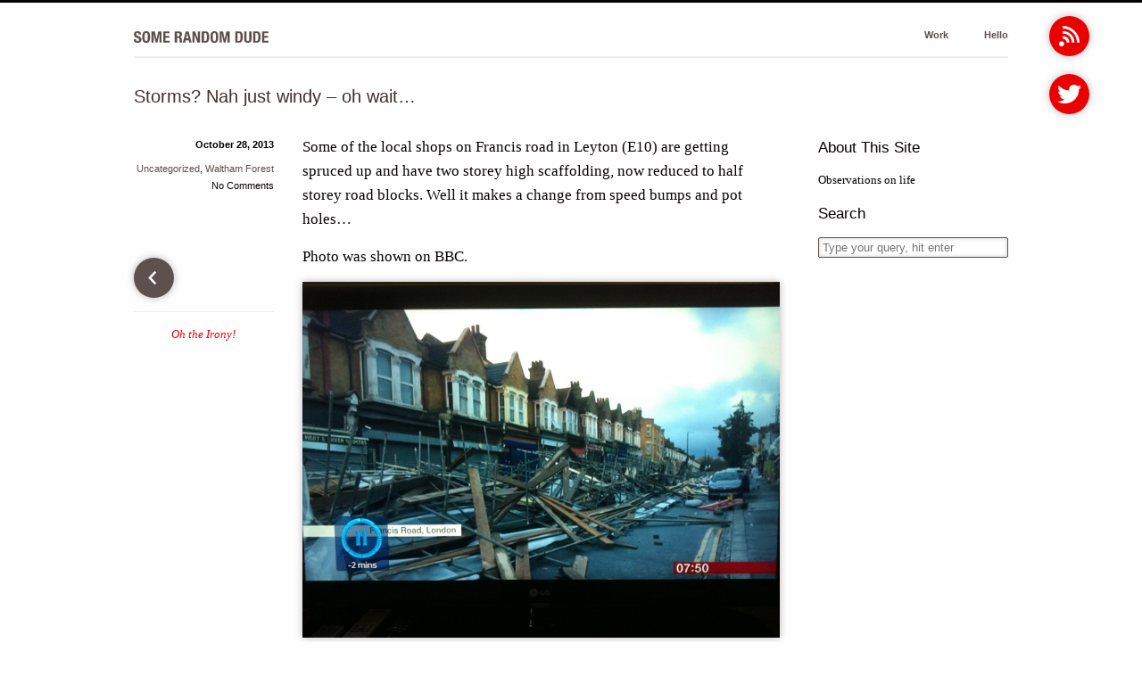

--- FILE ---
content_type: text/html; charset=UTF-8
request_url: https://dhbolton.com/blog/uncategorized/storms-nah-just-windy-oh-wait/
body_size: 6852
content:
<!DOCTYPE html>
<html xmlns="http://www.w3.org/1999/xhtml" lang="en-GB">
<head>
	<meta charset="UTF-8" />
	<meta name="verify-v1" content="by1MB81PjkQUdjinZJQn73aCwjaV5erxwsvtTP7pTNE=" />
	<meta name="viewport" content="width=device-width" />
	<meta http-equiv="X-UA-Compatible" content="IE=edge,chrome=1"/>
	<meta name="keywords" content="storm damage,Uncategorized,Waltham Forest" />	
	<link href="[data-uri]" rel="icon" type="image/x-icon" />
	<link rel="apple-touch-icon" href="/wp-content/themes/somerandomdude/images/apple-touch-icon.png"/>
	
	<title>Storms? Nah just windy - oh wait... | David Bolton's blog</title>
	
	<link rel="alternate" type="application/rss+xml" title="RSS 2.0" href="/feed/" />
	<link rel="pingback" href="/xmlrpc.php" />
	
	<meta name='robots' content='max-image-preview:large' />
<link rel="alternate" type="application/rss+xml" title="David Bolton&#039;s blog &raquo; Feed" href="https://dhbolton.com/blog/feed/" />
<link rel="alternate" type="application/rss+xml" title="David Bolton&#039;s blog &raquo; Comments Feed" href="https://dhbolton.com/blog/comments/feed/" />
<link rel="alternate" type="application/rss+xml" title="David Bolton&#039;s blog &raquo; Storms? Nah just windy &#8211; oh wait&#8230; Comments Feed" href="https://dhbolton.com/blog/uncategorized/storms-nah-just-windy-oh-wait/feed/" />
<link rel="alternate" title="oEmbed (JSON)" type="application/json+oembed" href="https://dhbolton.com/blog/wp-json/oembed/1.0/embed?url=https%3A%2F%2Fdhbolton.com%2Fblog%2Funcategorized%2Fstorms-nah-just-windy-oh-wait%2F" />
<link rel="alternate" title="oEmbed (XML)" type="text/xml+oembed" href="https://dhbolton.com/blog/wp-json/oembed/1.0/embed?url=https%3A%2F%2Fdhbolton.com%2Fblog%2Funcategorized%2Fstorms-nah-just-windy-oh-wait%2F&#038;format=xml" />
		<!-- This site uses the Google Analytics by ExactMetrics plugin v8.11.1 - Using Analytics tracking - https://www.exactmetrics.com/ -->
		<!-- Note: ExactMetrics is not currently configured on this site. The site owner needs to authenticate with Google Analytics in the ExactMetrics settings panel. -->
					<!-- No tracking code set -->
				<!-- / Google Analytics by ExactMetrics -->
		<style id='wp-img-auto-sizes-contain-inline-css' type='text/css'>
img:is([sizes=auto i],[sizes^="auto," i]){contain-intrinsic-size:3000px 1500px}
/*# sourceURL=wp-img-auto-sizes-contain-inline-css */
</style>
<link rel='stylesheet' id='frank_srd_stylesheet-css' href='https://dhbolton.com/blog/wp-content/themes/Frank-master/somerandomdude/style.css' type='text/css' media='all' />
<style id='wp-emoji-styles-inline-css' type='text/css'>

	img.wp-smiley, img.emoji {
		display: inline !important;
		border: none !important;
		box-shadow: none !important;
		height: 1em !important;
		width: 1em !important;
		margin: 0 0.07em !important;
		vertical-align: -0.1em !important;
		background: none !important;
		padding: 0 !important;
	}
/*# sourceURL=wp-emoji-styles-inline-css */
</style>
<style id='wp-block-library-inline-css' type='text/css'>
:root{--wp-block-synced-color:#7a00df;--wp-block-synced-color--rgb:122,0,223;--wp-bound-block-color:var(--wp-block-synced-color);--wp-editor-canvas-background:#ddd;--wp-admin-theme-color:#007cba;--wp-admin-theme-color--rgb:0,124,186;--wp-admin-theme-color-darker-10:#006ba1;--wp-admin-theme-color-darker-10--rgb:0,107,160.5;--wp-admin-theme-color-darker-20:#005a87;--wp-admin-theme-color-darker-20--rgb:0,90,135;--wp-admin-border-width-focus:2px}@media (min-resolution:192dpi){:root{--wp-admin-border-width-focus:1.5px}}.wp-element-button{cursor:pointer}:root .has-very-light-gray-background-color{background-color:#eee}:root .has-very-dark-gray-background-color{background-color:#313131}:root .has-very-light-gray-color{color:#eee}:root .has-very-dark-gray-color{color:#313131}:root .has-vivid-green-cyan-to-vivid-cyan-blue-gradient-background{background:linear-gradient(135deg,#00d084,#0693e3)}:root .has-purple-crush-gradient-background{background:linear-gradient(135deg,#34e2e4,#4721fb 50%,#ab1dfe)}:root .has-hazy-dawn-gradient-background{background:linear-gradient(135deg,#faaca8,#dad0ec)}:root .has-subdued-olive-gradient-background{background:linear-gradient(135deg,#fafae1,#67a671)}:root .has-atomic-cream-gradient-background{background:linear-gradient(135deg,#fdd79a,#004a59)}:root .has-nightshade-gradient-background{background:linear-gradient(135deg,#330968,#31cdcf)}:root .has-midnight-gradient-background{background:linear-gradient(135deg,#020381,#2874fc)}:root{--wp--preset--font-size--normal:16px;--wp--preset--font-size--huge:42px}.has-regular-font-size{font-size:1em}.has-larger-font-size{font-size:2.625em}.has-normal-font-size{font-size:var(--wp--preset--font-size--normal)}.has-huge-font-size{font-size:var(--wp--preset--font-size--huge)}.has-text-align-center{text-align:center}.has-text-align-left{text-align:left}.has-text-align-right{text-align:right}.has-fit-text{white-space:nowrap!important}#end-resizable-editor-section{display:none}.aligncenter{clear:both}.items-justified-left{justify-content:flex-start}.items-justified-center{justify-content:center}.items-justified-right{justify-content:flex-end}.items-justified-space-between{justify-content:space-between}.screen-reader-text{border:0;clip-path:inset(50%);height:1px;margin:-1px;overflow:hidden;padding:0;position:absolute;width:1px;word-wrap:normal!important}.screen-reader-text:focus{background-color:#ddd;clip-path:none;color:#444;display:block;font-size:1em;height:auto;left:5px;line-height:normal;padding:15px 23px 14px;text-decoration:none;top:5px;width:auto;z-index:100000}html :where(.has-border-color){border-style:solid}html :where([style*=border-top-color]){border-top-style:solid}html :where([style*=border-right-color]){border-right-style:solid}html :where([style*=border-bottom-color]){border-bottom-style:solid}html :where([style*=border-left-color]){border-left-style:solid}html :where([style*=border-width]){border-style:solid}html :where([style*=border-top-width]){border-top-style:solid}html :where([style*=border-right-width]){border-right-style:solid}html :where([style*=border-bottom-width]){border-bottom-style:solid}html :where([style*=border-left-width]){border-left-style:solid}html :where(img[class*=wp-image-]){height:auto;max-width:100%}:where(figure){margin:0 0 1em}html :where(.is-position-sticky){--wp-admin--admin-bar--position-offset:var(--wp-admin--admin-bar--height,0px)}@media screen and (max-width:600px){html :where(.is-position-sticky){--wp-admin--admin-bar--position-offset:0px}}

/*# sourceURL=wp-block-library-inline-css */
</style><style id='global-styles-inline-css' type='text/css'>
:root{--wp--preset--aspect-ratio--square: 1;--wp--preset--aspect-ratio--4-3: 4/3;--wp--preset--aspect-ratio--3-4: 3/4;--wp--preset--aspect-ratio--3-2: 3/2;--wp--preset--aspect-ratio--2-3: 2/3;--wp--preset--aspect-ratio--16-9: 16/9;--wp--preset--aspect-ratio--9-16: 9/16;--wp--preset--color--black: #000000;--wp--preset--color--cyan-bluish-gray: #abb8c3;--wp--preset--color--white: #ffffff;--wp--preset--color--pale-pink: #f78da7;--wp--preset--color--vivid-red: #cf2e2e;--wp--preset--color--luminous-vivid-orange: #ff6900;--wp--preset--color--luminous-vivid-amber: #fcb900;--wp--preset--color--light-green-cyan: #7bdcb5;--wp--preset--color--vivid-green-cyan: #00d084;--wp--preset--color--pale-cyan-blue: #8ed1fc;--wp--preset--color--vivid-cyan-blue: #0693e3;--wp--preset--color--vivid-purple: #9b51e0;--wp--preset--gradient--vivid-cyan-blue-to-vivid-purple: linear-gradient(135deg,rgb(6,147,227) 0%,rgb(155,81,224) 100%);--wp--preset--gradient--light-green-cyan-to-vivid-green-cyan: linear-gradient(135deg,rgb(122,220,180) 0%,rgb(0,208,130) 100%);--wp--preset--gradient--luminous-vivid-amber-to-luminous-vivid-orange: linear-gradient(135deg,rgb(252,185,0) 0%,rgb(255,105,0) 100%);--wp--preset--gradient--luminous-vivid-orange-to-vivid-red: linear-gradient(135deg,rgb(255,105,0) 0%,rgb(207,46,46) 100%);--wp--preset--gradient--very-light-gray-to-cyan-bluish-gray: linear-gradient(135deg,rgb(238,238,238) 0%,rgb(169,184,195) 100%);--wp--preset--gradient--cool-to-warm-spectrum: linear-gradient(135deg,rgb(74,234,220) 0%,rgb(151,120,209) 20%,rgb(207,42,186) 40%,rgb(238,44,130) 60%,rgb(251,105,98) 80%,rgb(254,248,76) 100%);--wp--preset--gradient--blush-light-purple: linear-gradient(135deg,rgb(255,206,236) 0%,rgb(152,150,240) 100%);--wp--preset--gradient--blush-bordeaux: linear-gradient(135deg,rgb(254,205,165) 0%,rgb(254,45,45) 50%,rgb(107,0,62) 100%);--wp--preset--gradient--luminous-dusk: linear-gradient(135deg,rgb(255,203,112) 0%,rgb(199,81,192) 50%,rgb(65,88,208) 100%);--wp--preset--gradient--pale-ocean: linear-gradient(135deg,rgb(255,245,203) 0%,rgb(182,227,212) 50%,rgb(51,167,181) 100%);--wp--preset--gradient--electric-grass: linear-gradient(135deg,rgb(202,248,128) 0%,rgb(113,206,126) 100%);--wp--preset--gradient--midnight: linear-gradient(135deg,rgb(2,3,129) 0%,rgb(40,116,252) 100%);--wp--preset--font-size--small: 13px;--wp--preset--font-size--medium: 20px;--wp--preset--font-size--large: 36px;--wp--preset--font-size--x-large: 42px;--wp--preset--spacing--20: 0.44rem;--wp--preset--spacing--30: 0.67rem;--wp--preset--spacing--40: 1rem;--wp--preset--spacing--50: 1.5rem;--wp--preset--spacing--60: 2.25rem;--wp--preset--spacing--70: 3.38rem;--wp--preset--spacing--80: 5.06rem;--wp--preset--shadow--natural: 6px 6px 9px rgba(0, 0, 0, 0.2);--wp--preset--shadow--deep: 12px 12px 50px rgba(0, 0, 0, 0.4);--wp--preset--shadow--sharp: 6px 6px 0px rgba(0, 0, 0, 0.2);--wp--preset--shadow--outlined: 6px 6px 0px -3px rgb(255, 255, 255), 6px 6px rgb(0, 0, 0);--wp--preset--shadow--crisp: 6px 6px 0px rgb(0, 0, 0);}:where(.is-layout-flex){gap: 0.5em;}:where(.is-layout-grid){gap: 0.5em;}body .is-layout-flex{display: flex;}.is-layout-flex{flex-wrap: wrap;align-items: center;}.is-layout-flex > :is(*, div){margin: 0;}body .is-layout-grid{display: grid;}.is-layout-grid > :is(*, div){margin: 0;}:where(.wp-block-columns.is-layout-flex){gap: 2em;}:where(.wp-block-columns.is-layout-grid){gap: 2em;}:where(.wp-block-post-template.is-layout-flex){gap: 1.25em;}:where(.wp-block-post-template.is-layout-grid){gap: 1.25em;}.has-black-color{color: var(--wp--preset--color--black) !important;}.has-cyan-bluish-gray-color{color: var(--wp--preset--color--cyan-bluish-gray) !important;}.has-white-color{color: var(--wp--preset--color--white) !important;}.has-pale-pink-color{color: var(--wp--preset--color--pale-pink) !important;}.has-vivid-red-color{color: var(--wp--preset--color--vivid-red) !important;}.has-luminous-vivid-orange-color{color: var(--wp--preset--color--luminous-vivid-orange) !important;}.has-luminous-vivid-amber-color{color: var(--wp--preset--color--luminous-vivid-amber) !important;}.has-light-green-cyan-color{color: var(--wp--preset--color--light-green-cyan) !important;}.has-vivid-green-cyan-color{color: var(--wp--preset--color--vivid-green-cyan) !important;}.has-pale-cyan-blue-color{color: var(--wp--preset--color--pale-cyan-blue) !important;}.has-vivid-cyan-blue-color{color: var(--wp--preset--color--vivid-cyan-blue) !important;}.has-vivid-purple-color{color: var(--wp--preset--color--vivid-purple) !important;}.has-black-background-color{background-color: var(--wp--preset--color--black) !important;}.has-cyan-bluish-gray-background-color{background-color: var(--wp--preset--color--cyan-bluish-gray) !important;}.has-white-background-color{background-color: var(--wp--preset--color--white) !important;}.has-pale-pink-background-color{background-color: var(--wp--preset--color--pale-pink) !important;}.has-vivid-red-background-color{background-color: var(--wp--preset--color--vivid-red) !important;}.has-luminous-vivid-orange-background-color{background-color: var(--wp--preset--color--luminous-vivid-orange) !important;}.has-luminous-vivid-amber-background-color{background-color: var(--wp--preset--color--luminous-vivid-amber) !important;}.has-light-green-cyan-background-color{background-color: var(--wp--preset--color--light-green-cyan) !important;}.has-vivid-green-cyan-background-color{background-color: var(--wp--preset--color--vivid-green-cyan) !important;}.has-pale-cyan-blue-background-color{background-color: var(--wp--preset--color--pale-cyan-blue) !important;}.has-vivid-cyan-blue-background-color{background-color: var(--wp--preset--color--vivid-cyan-blue) !important;}.has-vivid-purple-background-color{background-color: var(--wp--preset--color--vivid-purple) !important;}.has-black-border-color{border-color: var(--wp--preset--color--black) !important;}.has-cyan-bluish-gray-border-color{border-color: var(--wp--preset--color--cyan-bluish-gray) !important;}.has-white-border-color{border-color: var(--wp--preset--color--white) !important;}.has-pale-pink-border-color{border-color: var(--wp--preset--color--pale-pink) !important;}.has-vivid-red-border-color{border-color: var(--wp--preset--color--vivid-red) !important;}.has-luminous-vivid-orange-border-color{border-color: var(--wp--preset--color--luminous-vivid-orange) !important;}.has-luminous-vivid-amber-border-color{border-color: var(--wp--preset--color--luminous-vivid-amber) !important;}.has-light-green-cyan-border-color{border-color: var(--wp--preset--color--light-green-cyan) !important;}.has-vivid-green-cyan-border-color{border-color: var(--wp--preset--color--vivid-green-cyan) !important;}.has-pale-cyan-blue-border-color{border-color: var(--wp--preset--color--pale-cyan-blue) !important;}.has-vivid-cyan-blue-border-color{border-color: var(--wp--preset--color--vivid-cyan-blue) !important;}.has-vivid-purple-border-color{border-color: var(--wp--preset--color--vivid-purple) !important;}.has-vivid-cyan-blue-to-vivid-purple-gradient-background{background: var(--wp--preset--gradient--vivid-cyan-blue-to-vivid-purple) !important;}.has-light-green-cyan-to-vivid-green-cyan-gradient-background{background: var(--wp--preset--gradient--light-green-cyan-to-vivid-green-cyan) !important;}.has-luminous-vivid-amber-to-luminous-vivid-orange-gradient-background{background: var(--wp--preset--gradient--luminous-vivid-amber-to-luminous-vivid-orange) !important;}.has-luminous-vivid-orange-to-vivid-red-gradient-background{background: var(--wp--preset--gradient--luminous-vivid-orange-to-vivid-red) !important;}.has-very-light-gray-to-cyan-bluish-gray-gradient-background{background: var(--wp--preset--gradient--very-light-gray-to-cyan-bluish-gray) !important;}.has-cool-to-warm-spectrum-gradient-background{background: var(--wp--preset--gradient--cool-to-warm-spectrum) !important;}.has-blush-light-purple-gradient-background{background: var(--wp--preset--gradient--blush-light-purple) !important;}.has-blush-bordeaux-gradient-background{background: var(--wp--preset--gradient--blush-bordeaux) !important;}.has-luminous-dusk-gradient-background{background: var(--wp--preset--gradient--luminous-dusk) !important;}.has-pale-ocean-gradient-background{background: var(--wp--preset--gradient--pale-ocean) !important;}.has-electric-grass-gradient-background{background: var(--wp--preset--gradient--electric-grass) !important;}.has-midnight-gradient-background{background: var(--wp--preset--gradient--midnight) !important;}.has-small-font-size{font-size: var(--wp--preset--font-size--small) !important;}.has-medium-font-size{font-size: var(--wp--preset--font-size--medium) !important;}.has-large-font-size{font-size: var(--wp--preset--font-size--large) !important;}.has-x-large-font-size{font-size: var(--wp--preset--font-size--x-large) !important;}
/*# sourceURL=global-styles-inline-css */
</style>

<style id='classic-theme-styles-inline-css' type='text/css'>
/*! This file is auto-generated */
.wp-block-button__link{color:#fff;background-color:#32373c;border-radius:9999px;box-shadow:none;text-decoration:none;padding:calc(.667em + 2px) calc(1.333em + 2px);font-size:1.125em}.wp-block-file__button{background:#32373c;color:#fff;text-decoration:none}
/*# sourceURL=/wp-includes/css/classic-themes.min.css */
</style>
<link rel="https://api.w.org/" href="https://dhbolton.com/blog/wp-json/" /><link rel="alternate" title="JSON" type="application/json" href="https://dhbolton.com/blog/wp-json/wp/v2/posts/106" /><link rel="EditURI" type="application/rsd+xml" title="RSD" href="https://dhbolton.com/blog/xmlrpc.php?rsd" />
<meta name="generator" content="WordPress 6.9" />
<link rel='shortlink' href='https://dhbolton.com/blog/?p=106' />

<!-- All in One SEO Pack - Pro Version 1.72 by Michael Torbert of Semper Fi Web Designob_start_detected [-1,-1] -->
<meta name="description" content="Shops on Francis Road in Leyton (E10) that were receiving a new look lost their scaffolding in the great storm of 2013." />
<meta name="keywords" content="storm damage,waltham forest" />
<link rel="canonical" href="https://dhbolton.com/blog/uncategorized/storms-nah-just-windy-oh-wait/" />
<!-- /all in one seo pack Pro Version-->
<!--[if lt IE 9]><script src="https://dhbolton.com/blog/wp-content/themes/Frank-master/somerandomdude/javascripts/html5.js"></script><![endif]--><!--[if lt IE 7]><script src="https://dhbolton.com/blog/wp-content/themes/Frank-master/somerandomdude/javascripts/ie7.js"></script><![endif]--><style type="text/css">.recentcomments a{display:inline !important;padding:0 !important;margin:0 !important;}</style>
	<!--[if lte IE 8]>
	<script src="http://html5shim.googlecode.com/svn/trunk/html5.js" type="text/javascript"></script>
	<![endif]-->
	
	<!--[if lt IE 7]>
	<script src="http://ie7-js.googlecode.com/svn/version/2.1(beta4)/IE7.js"></script>
	<![endif]-->
	
</head>
<body id="page" class="wp-singular post-template-default single single-post postid-106 single-format-standard wp-theme-Frank-masterfrank wp-child-theme-Frank-mastersomerandomdude">
<div class='container'>
	<header id="page-header" class="row">
		<h1 id="site-title" class='three columns'><a href="/">Some Random Dude</a></h1>
		<nav id="site-nav" class='nine columns'>
			<ul id="menu-primary" class="menu"><li><a href="/work/">Work</a></li>
			<li class="last"><a href="/hello/" rel="author">Hello</a></li>
			<li class="rss"><a href="/feed/">RSS</a></li>
			<li class="twitter"><a href="http://twitter.com/somerandomdude" target="_blank">Twitter</a></li>
			</ul>
		</nav>
	</header>
<div id='content' class='single'>
	<div class="row">
	<div id='content-primary'>
				<article itemscope itemtype="http://schema.org/BlogPosting" class="post leftaside">
			<header class="post-header">
				<h1 class="post-title">Storms? Nah just windy &#8211; oh wait&#8230;</h1>
			</header>
						<div id='content-main' class='row'>
				<section class='post-content clearfix'>
										<p>Some of the local shops on Francis road in Leyton (E10) are getting spruced up and have two storey high scaffolding, now reduced to half storey road blocks. Well it makes a change from speed bumps and pot holes&#8230;</p>
<p>Photo was shown on BBC.</p>
<p><a href="http://dhbolton.com/blog/wp-content/uploads/2013/10/2013-10-28-07.52.51.jpg"><img fetchpriority="high" decoding="async" class="alignnone  wp-image-107" alt="Francis road storm damage..." src="http://dhbolton.com/blog/wp-content/uploads/2013/10/2013-10-28-07.52.51-1024x764.jpg" width="717" height="535" /></a></p>
<p>And some more I took:</p>
<p><a href="http://dhbolton.com/blog/wp-content/uploads/2013/10/P1000837.jpg"><img decoding="async" class="alignnone  wp-image-112" alt="Storm Damage October 2013" src="http://dhbolton.com/blog/wp-content/uploads/2013/10/P1000837-1024x768.jpg" width="717" height="538" /></a></p>
<p><a href="http://dhbolton.com/blog/wp-content/uploads/2013/10/P1000834.jpg"><img decoding="async" class="alignnone  wp-image-113" alt="Storm Damage October 2013" src="http://dhbolton.com/blog/wp-content/uploads/2013/10/P1000834-1024x768.jpg" width="717" height="538" /></a></p>
<p><a href="http://dhbolton.com/blog/wp-content/uploads/2013/10/P1000835.jpg"><img loading="lazy" decoding="async" class="alignnone  wp-image-114" alt="Storm Damage October 2013" src="http://dhbolton.com/blog/wp-content/uploads/2013/10/P1000835-1024x768.jpg" width="717" height="538" /></a></p>
<p><a href="http://dhbolton.com/blog/wp-content/uploads/2013/10/P1000836.jpg"><img loading="lazy" decoding="async" class="alignnone  wp-image-116" alt="Storm Damage October 2013" src="http://dhbolton.com/blog/wp-content/uploads/2013/10/P1000836-1024x768.jpg" width="717" height="538" /></a></p>
									</section>
				<div class='post-info'>
					<ul class="metadata vertical">
	<li class="date"><time datetime="2013-10-28" itemprop="datePublished">October 28, 2013</time></li>
	<li class='author'>
	  By adminzi	</li>
	<li class="categories"><a href="https://dhbolton.com/blog/category/uncategorized/">Uncategorized</a>, <a href="https://dhbolton.com/blog/category/waltham-forest/">Waltham Forest</a></li>
	<li class="tags"><a href="https://dhbolton.com/blog/tag/storm-damage/" rel="tag">storm damage</a></li>
	<li class="comments">
  No Comments  </li>	
	</ul>										<div id="previous-post" class="clearfix">
						<a href="https://dhbolton.com/blog/book/oh-the-irony/" rel="prev"><nav><span class="arrow">Oh the Irony!</span></nav><p>Oh the Irony!</p></a>					</div>
														</div>
			</div>
				
		</article>
				
<div id='comments-container'>
	

		<p class="no_comments">
		  Be the first to leave a comment. Don&rsquo;t be shy.		</p>



		
				<p>You must be <a href="http://dhbolton.com/blog/wp-login.php?redirect_to=https%3A%2F%2Fdhbolton.com%2Fblog%2Funcategorized%2Fstorms-nah-just-windy-oh-wait%2F">logged in</a> to post a comment.</p>

		</div>	</div>
		<aside id="sidebar" role="complementary">	
							<h3>
				  About This Site				</h3>
				<p>Observations on life</p>
				<h3>
				  Search				</h3>
				
<form method="get" id="searchform" action="https://dhbolton.com/blog/">
	<input type="text" placeholder="Type your query, hit enter"  class='textinput' name="s" id="s" />
</form>
				</aside>	</div>
</div>
</div>
<div id="page-bottom" class="clearfix">
	<footer id='page-footer' class='container'>
		<div class="row">	
											</div>
	</footer>
</div>
<script type="speculationrules">
{"prefetch":[{"source":"document","where":{"and":[{"href_matches":"/blog/*"},{"not":{"href_matches":["/blog/wp-*.php","/blog/wp-admin/*","/blog/wp-content/uploads/*","/blog/wp-content/*","/blog/wp-content/plugins/*","/blog/wp-content/themes/Frank-master/somerandomdude/*","/blog/wp-content/themes/Frank-master/frank/*","/blog/*\\?(.+)"]}},{"not":{"selector_matches":"a[rel~=\"nofollow\"]"}},{"not":{"selector_matches":".no-prefetch, .no-prefetch a"}}]},"eagerness":"conservative"}]}
</script>
<script type="text/javascript" src="https://dhbolton.com/blog/wp-content/themes/Frank-master/somerandomdude/js/somerandomdude.js" id="somerandomdude-js"></script>
<script id="wp-emoji-settings" type="application/json">
{"baseUrl":"https://s.w.org/images/core/emoji/17.0.2/72x72/","ext":".png","svgUrl":"https://s.w.org/images/core/emoji/17.0.2/svg/","svgExt":".svg","source":{"concatemoji":"https://dhbolton.com/blog/wp-includes/js/wp-emoji-release.min.js"}}
</script>
<script type="module">
/* <![CDATA[ */
/*! This file is auto-generated */
const a=JSON.parse(document.getElementById("wp-emoji-settings").textContent),o=(window._wpemojiSettings=a,"wpEmojiSettingsSupports"),s=["flag","emoji"];function i(e){try{var t={supportTests:e,timestamp:(new Date).valueOf()};sessionStorage.setItem(o,JSON.stringify(t))}catch(e){}}function c(e,t,n){e.clearRect(0,0,e.canvas.width,e.canvas.height),e.fillText(t,0,0);t=new Uint32Array(e.getImageData(0,0,e.canvas.width,e.canvas.height).data);e.clearRect(0,0,e.canvas.width,e.canvas.height),e.fillText(n,0,0);const a=new Uint32Array(e.getImageData(0,0,e.canvas.width,e.canvas.height).data);return t.every((e,t)=>e===a[t])}function p(e,t){e.clearRect(0,0,e.canvas.width,e.canvas.height),e.fillText(t,0,0);var n=e.getImageData(16,16,1,1);for(let e=0;e<n.data.length;e++)if(0!==n.data[e])return!1;return!0}function u(e,t,n,a){switch(t){case"flag":return n(e,"\ud83c\udff3\ufe0f\u200d\u26a7\ufe0f","\ud83c\udff3\ufe0f\u200b\u26a7\ufe0f")?!1:!n(e,"\ud83c\udde8\ud83c\uddf6","\ud83c\udde8\u200b\ud83c\uddf6")&&!n(e,"\ud83c\udff4\udb40\udc67\udb40\udc62\udb40\udc65\udb40\udc6e\udb40\udc67\udb40\udc7f","\ud83c\udff4\u200b\udb40\udc67\u200b\udb40\udc62\u200b\udb40\udc65\u200b\udb40\udc6e\u200b\udb40\udc67\u200b\udb40\udc7f");case"emoji":return!a(e,"\ud83e\u1fac8")}return!1}function f(e,t,n,a){let r;const o=(r="undefined"!=typeof WorkerGlobalScope&&self instanceof WorkerGlobalScope?new OffscreenCanvas(300,150):document.createElement("canvas")).getContext("2d",{willReadFrequently:!0}),s=(o.textBaseline="top",o.font="600 32px Arial",{});return e.forEach(e=>{s[e]=t(o,e,n,a)}),s}function r(e){var t=document.createElement("script");t.src=e,t.defer=!0,document.head.appendChild(t)}a.supports={everything:!0,everythingExceptFlag:!0},new Promise(t=>{let n=function(){try{var e=JSON.parse(sessionStorage.getItem(o));if("object"==typeof e&&"number"==typeof e.timestamp&&(new Date).valueOf()<e.timestamp+604800&&"object"==typeof e.supportTests)return e.supportTests}catch(e){}return null}();if(!n){if("undefined"!=typeof Worker&&"undefined"!=typeof OffscreenCanvas&&"undefined"!=typeof URL&&URL.createObjectURL&&"undefined"!=typeof Blob)try{var e="postMessage("+f.toString()+"("+[JSON.stringify(s),u.toString(),c.toString(),p.toString()].join(",")+"));",a=new Blob([e],{type:"text/javascript"});const r=new Worker(URL.createObjectURL(a),{name:"wpTestEmojiSupports"});return void(r.onmessage=e=>{i(n=e.data),r.terminate(),t(n)})}catch(e){}i(n=f(s,u,c,p))}t(n)}).then(e=>{for(const n in e)a.supports[n]=e[n],a.supports.everything=a.supports.everything&&a.supports[n],"flag"!==n&&(a.supports.everythingExceptFlag=a.supports.everythingExceptFlag&&a.supports[n]);var t;a.supports.everythingExceptFlag=a.supports.everythingExceptFlag&&!a.supports.flag,a.supports.everything||((t=a.source||{}).concatemoji?r(t.concatemoji):t.wpemoji&&t.twemoji&&(r(t.twemoji),r(t.wpemoji)))});
//# sourceURL=https://dhbolton.com/blog/wp-includes/js/wp-emoji-loader.min.js
/* ]]> */
</script>
</body>
</html>
	

--- FILE ---
content_type: text/css
request_url: https://dhbolton.com/blog/wp-content/themes/Frank-master/somerandomdude/style.css
body_size: 17647
content:
/* 
Theme Name:     Frank for Some Random Dude
Theme URI:      http://somerandomdude.com/work/frank 
Description:    Child theme for the Frank theme  
Author:         P.J. Onori 
Author URI:     http://somerandomdude.com/hello/  
Template:       frank  
Version:        0.1.0 
License:		Creative Commons Share Alike 3.0
License URI:	http://creativecommons.org/licenses/by-sa/3.0/us/
Tags: brown, red, white, two-columns, fixed-width, sticky-post, custom-menu 
*/
article,aside,details,figcaption,figure,footer,header,hgroup,nav,section,summary{display:block}audio,canvas,video{display:inline-block}audio:not([controls]){display:none;height:0}[hidden]{display:none}html{font-family:sans-serif;-webkit-text-size-adjust:100%;-ms-text-size-adjust:100%}body{margin:0}a:focus{outline:thin dotted}a:active,a:hover{outline:0}h1{font-size:2em}abbr[title]{border-bottom:1px dotted}b,strong{font-weight:bold}dfn{font-style:italic}mark{background:#ff0;color:#000}code,kbd,pre,samp{font-family:monospace, serif;font-size:1em}pre{white-space:pre;white-space:pre-wrap;word-wrap:break-word}q{quotes:"\201C" "\201D" "\2018" "\2019"}small{font-size:80%}sub,sup{font-size:75%;line-height:0;position:relative;vertical-align:baseline}sup{top:-0.5em}sub{bottom:-0.25em}img{border:0}svg:not(:root){overflow:hidden}figure{margin:0}fieldset{border:1px solid #c0c0c0;margin:0 2px;padding:0.35em 0.625em 0.75em}legend{border:0;padding:0}button,input,select,textarea{font-family:inherit;font-size:100%;margin:0}button,input{line-height:normal}button,html input[type="button"],input[type="reset"],input[type="submit"]{-webkit-appearance:button;cursor:pointer}button[disabled],input[disabled]{cursor:default}input[type="checkbox"],input[type="radio"]{box-sizing:border-box;padding:0}input[type="search"]{-webkit-appearance:textfield;-moz-box-sizing:content-box;-webkit-box-sizing:content-box;box-sizing:content-box}input[type="search"]::-webkit-search-cancel-button,input[type="search"]::-webkit-search-decoration{-webkit-appearance:none}button::-moz-focus-inner,input::-moz-focus-inner{border:0;padding:0}textarea{overflow:auto;vertical-align:top}table{border-collapse:collapse;border-spacing:0}.container{padding:0 20px}.row{width:100%;max-width:980px;min-width:727px;margin:0 auto}.row .row{min-width:0}.column,.post.leftaside .post-content,.type-page.leftaside .post-content,.post.leftaside .post-info,.type-page.leftaside .post-info,#content-primary,#sidebar,#comment-form-logged-in-as,#comment-form-info,#comment-form-content,.comment-content,.comment-info,#comment-form-allowed-tags,.columns{margin-left:4.4%;float:left;min-height:1px;position:relative}.column:first-child,.post.leftaside .post-content:first-child,.type-page.leftaside .post-content:first-child,.post.leftaside .post-info:first-child,.type-page.leftaside .post-info:first-child,#content-primary:first-child,#sidebar:first-child,#comment-form-logged-in-as:first-child,#comment-form-info:first-child,#comment-form-content:first-child,.comment-content:first-child,.comment-info:first-child,#comment-form-allowed-tags:first-child,.columns:first-child{margin-left:0}[class*="column"]+[class*="column"]:last-child{float:right}.row .one{width:4.3%}.row .two{width:13%}.row .three{width:21.679%}.row .four{width:30.37%}.row .five{width:39.1%}.row .six{width:47.8%}.row .seven{width:56.5%}.row .eight{width:65.2%}.row .nine{width:73.9%}.row .ten{width:82.6%}.row .eleven{width:91.3%}.row .twelve{width:100%}.row .offset-by-one{margin-left:13.1%}.row .offset-by-two{margin-left:21.8%}.row .offset-by-three{margin-left:30.5%}.row .offset-by-four{margin-left:39.2%}.row .offset-by-five{margin-left:47.9%}.row .offset-by-six{margin-left:56.6%}.row .offset-by-seven{margin-left:65.3%}.row .offset-by-eight{margin-left:74.0%}.row .offset-by-nine{margin-left:82.7%}.row .offset-by-ten{margin-left:91.4%}.row .centered{float:none;margin:0 auto}.row .offset-by-one:first-child{margin-left:8.7%}.row .offset-by-two:first-child{margin-left:17.4%}.row .offset-by-three:first-child{margin-left:26.1%}.row .offset-by-four:first-child{margin-left:34.8%}.row .offset-by-five:first-child{margin-left:43.5%}.row .offset-by-six:first-child{margin-left:52.2%}.row .offset-by-seven:first-child{margin-left:60.9%}.row .offset-by-eight:first-child{margin-left:69.6%}.row .offset-by-nine:first-child{margin-left:78.3%}.row .offset-by-ten:first-child{margin-left:87%}.row .offset-by-eleven:first-child{margin-left:95.7%}.push-two{left:17.4%}.push-three,.post.leftaside .post-content,.type-page.leftaside .post-content,.comment-content,#comment-form-allowed-tags{left:26.1%}.push-four{left:34.8%}.push-five{left:43.5%}.push-six{left:52.2%}.push-seven{left:60.9%}.push-eight{left:69.6%}.push-nine{left:78.3%}.push-ten{left:87%}.pull-two{right:17.4%}.pull-three{right:26.1%}.pull-four{right:34.8%}.pull-five{right:43.5%}.pull-six{right:52.2%}.pull-seven{right:60.9%}.pull-eight{right:69.6%}.pull-nine,.post.leftaside .post-info,.type-page.leftaside .post-info,.comment-info{right:78.3%}.pull-ten{right:87%}img,object,embed,video{max-width:100%;height:auto}.row:before,.row:after,.clearfix:before,.post.leftaside .post-content:before,.type-page.leftaside .post-content:before,.comment-content:before,.clearfix:after,.post.leftaside .post-content:after,.type-page.leftaside .post-content:after,.comment-content:after{content:"";display:table}.row:after,.clearfix:after,.post.leftaside .post-content:after,.type-page.leftaside .post-content:after,.comment-content:after{clear:both}.row,.clearfix,.post.leftaside .post-content,.type-page.leftaside .post-content,.comment-content{zoom:1}.block-grid{display:block;overflow:hidden}.block-grid>li{display:block;height:auto;float:left}.block-grid.two-up{margin-left:-4%}.block-grid.two-up>li{margin-left:4%;width:46%}.block-grid.three-up{margin-left:-2%}.block-grid.three-up>li{margin-left:2%;width:31.3%}.block-grid.four-up{margin-left:-2%}.block-grid.four-up>li{margin-left:2%;width:23%}.block-grid.five-up{margin-left:-1.5%}.block-grid.five-up>li{margin-left:1.5%;width:18.5%}body{font:62.5%/1.6 Georgia,serif;background:#fffefe;color:#050000;height:100%;text-rendering:optimizelegibility}.reset,ul.metadata,ul.metadata li,dl.metadata,#comments .comment,#site-title,#menu-primary,#menu-primary li,#projects_list h3{margin:0;padding:0}.ir,#webbynode_promo_link,#site-title a,#menu-primary .rss a,#menu-primary .twitter a,#bio_pic{font:0/0 a;text-shadow:none;color:transparent}img.noshadow{box-shadow:none !important}a{color:#ea0000;text-decoration:none}a:hover{color:#ff1e00}.title,h1,h2,h3,h4,h5,h6,.widget-title{font:400 17px/1.3 "Helvetica Neue",sans-serif}.title a,h1 a,h2 a,h3 a,h4 a,h5 a,h6 a,.widget-title a{color:#5d504f}.title a:hover,h1 a:hover,h2 a:hover,h3 a:hover,h4 a:hover,h5 a:hover,h6 a:hover,.widget-title a:hover{color:#3d302f}.title.large,h1.large,h2.large,h3.large,h4.large,h5.large,h6.large{font-size:20px}.title.small,h1.small,h2.small,h3.small,h4.small,h5.small,h6.small{font:700 13px/1.25 "Helvetica Neue",sans-serif}h1,h2,h3,h4,h5,h6{padding-top:0px;margin-bottom:15px}h1:first-child,h2:first-child,h3:first-child,h4:first-child,h5:first-child,h6:first-child{margin-top:0}h1{font-size:24px}h2{font-size:20px}h3{font-size:17px}h4{font-size:13px}h5{font-size:11px}h6{font-size:10px}p{margin:15px 0;font-size:13px}.font-size-xx-large{font-size:28px}.font-size-x-large{font-size:24px}.font-size-large{font-size:20px}.font-size-medium{font-size:17px}.font-size-small{font-size:13px}.font-size-x-small{font-size:11px}.font-size-xx-small{font-size:10px}p:first-child{margin-top:0}p:last-child{margin-bottom:0}blockquote>p:first-child::before{content:open-quote}blockquote>p:last-child::after{content:close-quote}blockquote,q{quotes:"“" "”"}blockquote{color:#3d302f;border:2px #050000 solid;border-left:0;border-right:0;margin:30px 0 30px 40px;padding:15px 0}blockquote p{font-size:inherit;line-height:inherit}cite,blockquote[cite]:after,cite{font-family:"Helvetica Neue",sans-serif;font-size:13px}blockquote[cite]:after{content:"—" attr(cite);display:block;color:#050000;margin-top:15px}cite{margin-left:40px;margin-top:-1em;margin-bottom:2em}cite:before{content:"—"}pre,code{white-space:pre;white-space:pre-wrap;white-space:-moz-pre-wrap;white-space:-o-pre-wrap;font-family:"andale mono", "lucida console", monospace}pre{border:2px #050000 solid;border-left:0;border-right:0;margin:30px 0 30px 40px;padding:15px 0}table{font-size:13px;margin:15px 0}table,td,th{vertical-align:middle}th,td{text-align:left;font-weight:400;padding:0 5px}th{border-bottom:1px solid;font-weight:700}ul,ol{padding:0;list-style:disc;margin:15px 0 15px 40px}ul{list-style:disc}ol{list-style:decimal}dl{margin:20px 0;padding:0;font-family:Georgia,serif}dt,dd{font-size:11px}dt{font-weight:700;margin-top:15px}dt:first-child{margin:0}dd{margin-left:0}small{font-size:13px}strong{font-weight:700}em{font-style:italic}.more-link{font-style:italic}.hidden{display:none}.crop{overflow:hidden}.truncate{white-space:nowrap;overflow:hidden;text-overflow:ellipsis;-o-text-overflow:ellipsis}.alignleft,.alignright,.aligncenter{margin:10px 0 15px 0}.alignleft{float:left !important;margin-right:15px}.alignright{float:right !important;margin-left:15px}.aligncenter{display:block;margin-left:auto;margin-right:auto}.wp-caption{text-align:center;margin-top:10px 0 15px 0}.wp-caption img{margin:0;padding:0;border:0 none}.wp-caption-text{font-size:13px !important;color:#5d504f;margin-top:10px}.gallery .gallery-caption{margin-left:0 !important;font:11px "Helvetica Neue",sans-serif !important;line-height:1.45}.bypostauthor{border:2px solid #5d504f;padding:15px 0;border-left:0;border-right:0}.pagination{font-size:font-size-small}.pagination a{margin-right:40px;width:110px}.pagination.small{font:13px "Helvetica Neue",sans-serif}.pagination.small .title,.pagination.small h1,.pagination.small h2,.pagination.small h3,.pagination.small h4,.pagination.small h5,.pagination.small h6{font-weight:700;margin-right:15px}.pagination.small a{margin:0;border:1px #f0eceb solid;color:#5d504f;padding:4px 6px;border-radius:2px}.metadata{font:11px "Helvetica Neue",sans-serif}.metadata a{color:#5d504f}.metadata a:hover{color:#050000}ul.metadata{list-style:none}ul.metadata li.date{font-weight:700}ul.metadata.horizontal{margin-top:15px;display:inline-block}ul.metadata.horizontal li{float:left;background:none}ul.metadata.horizontal li:not(:last-of-type){margin-right:15px}ul.metadata.vertical{margin-top:5px}ul.metadata.vertical li{text-align:right;margin-bottom:7px}ul.metadata.vertical li.date{margin-bottom:15px}dl.metadata{text-align:right;margin-bottom:15px}.post-group{margin-top:0}.post-group ~ .post-group{margin:60px auto}.post-title{font-size:20px}.post-header{margin-bottom:15px}.post-content{font:17px/1.6 Georgia,serif}.post-content p,.post-content ul li,.post-content ol li,.post-content dt,.post-content dd,.post-content blockquote{font-size:17px}.post-content code,.post-content small{font-size:13px}.post-content img{max-width:100%;box-shadow:0px 0px 8px rgba(18,7,6,0.3)}.post,.type-page{margin:60px 0}.post:first-child,.type-page:first-child{margin-top:0}.post:last-child,.type-page:last-child{margin-bottom:0}.post.leftaside .post-content,.type-page.leftaside .post-content{width:73.9%}.post.leftaside .post-info,.type-page.leftaside .post-info{width:21.679%}#content{margin:0 0 60px 0;position:relative}#content-primary{width:73.9%}#content.page .post img{box-shadow:none !important}button,.button,input[type=submit]{display:inline-block;background:#f0eceb;color:#5d504f;padding:8px 10px;border-radius:3px;font:700 13px "Helvetica Neue",sans-serif;text-align:center;text-shadow:0px 1px 0px rgba(255,254,254,0.3);border:1px solid rgba(18,7,6,0.2);box-shadow:inset 0px -1px 1px rgba(18,7,6,0.1),inset 0px 1px 1px rgba(255,253,253,0.4)}button:hover,.button:hover,input[type=submit]:hover{background:#998482;color:#fffefe;border:1px solid rgba(18,7,6,0.5);text-shadow:0px -1px 0px rgba(5,0,0,0.3);box-shadow:inset 0px -1px 1px rgba(18,7,6,0.1),inset 0px 1px 1px rgba(255,253,253,0.2)}button.alt,.button.alt,input[type=submit].alt{background:#ea0000;color:#fffefe;text-shadow:0px -1px 0px rgba(5,0,0,0.3)}button.alt:hover,.button.alt:hover,input[type=submit].alt:hover{background:#ff1e00;color:#fffefe;border:1px solid rgba(18,7,6,0.5)}button.small,.button.small{font-size:10px;padding:4px 8px}#searchform input{width:100%;box-sizing:border-box;-moz-box-sizing:border-box}#search{float:right}#search #search_button{display:none}#search #search_form input{font-size:11px}@media only screen and (max-width: 767px){button,.button,input[type=submit]{display:block;width:100% !important;box-sizing:border-box;margin:15px 0}h1{font-size:24px}h2{font-size:20px}h3{font-size:17px}h4{font-size:13px}h5{font-size:11px}h6{font-size:10px}ul.metadata.vertical{margin-top:30px;display:inline-block}ul.metadata.vertical li{float:left;background:none;margin-right:15px;text-align:left}ul.metadata.vertical li.last,ul.metadata.vertical li:last-child{margin-right:0}ul.metadata.vertical li:first-child{margin-left:0}#content.single .post .flush-left{margin-left:0% !important}#content.single .post img.flush-left{max-width:100% !important}}@media screen, projection{label{font:700 13px "Helvetica Neue",sans-serif}input[type=text],textarea{border:1px solid #5d504f;font:13px "Helvetica Neue",sans-serif;color:#5d504f;padding:3px 4px;box-shadow:inset 0px 0px 5px rgba(18,7,6,0.2);border-radius:2px}input[type=text]:focus,textarea:focus{border:1px solid #050000;box-shadow:inset 0px 0px 5px rgba(18,7,6,0.1)}}#comment-form-content textarea{-webkit-transition:height 0.5s cubic-bezier(0.02, 0, 0.18, 1);-moz-transition:height 0.5s cubic-bezier(0.02, 0, 0.18, 1)}button,.button,input[type=submit]{-webkit-transition:background-color 0.5s cubic-bezier(0.02, 0, 0.18, 1);-moz-transition:background-color 0.5s cubic-bezier(0.02, 0, 0.18, 1)}#content.single .previous .arrow,#content.single .previous a{-webkit-transition:all 0.75s cubic-bezier(0.02, 0, 0.18, 1);-moz-transition:all 0.75s cubic-bezier(0.02, 0, 0.18, 1)}#previous-post{margin-top:60px;margin-bottom:30px;font-style:italic;font-family:Georgia,serif}#previous-post a{font-size:13px;display:block;text-align:center}#previous-post nav{padding-bottom:15px;border-bottom:1px solid #f0eceb;margin:15px 0}#previous-post .arrow{display:block;box-shadow:0px 0px 8px rgba(18,7,6,0.3);width:45px;height:45px;border-radius:22.5px;text-indent:100%;white-space:nowrap;overflow:hidden;background:#5d504f url("[data-uri]") no-repeat 16px 15px}#previous-post a:hover{color:#ff1e00}#previous-post a:hover .arrow{background-color:#3d302f}#content.single{position:relative}#content.single .post-title{color:#3d302f}#content.single #excerpt{padding-bottom:30px;color:#5d504f}#content.single #excerpt p{padding-top:0;font:italic 28px/1.55 Georgia,serif}#content.single .post-content{margin-bottom:45px}#content.single .post-content h1,#content.single .post-content h2{margin:15px 0;padding:0}#content.single .post-content h1{font-size:20px;margin-top:30px}#content.single .post-content h2{font-size:17px;font-weight:700}#content.single .post-content dd{margin-left:40px}#content.single .post-content .flush-left{margin-left:-26.1%}#content.single .post-content blockquote.large p{font-size:20px}#content.single .post-content img.flush-left,#content.single .post-content video.flush-left{max-width:126.1%}#content.single .post-content .alignright,#content.single .post-content .alignleft{max-width:40%}#content.single .post-content .alignright{margin-left:20px}#content.single .post-content .alignleft{margin-right:20px}#content.single .pagination{margin-top:30px}#content.single #content-main{margin:30px 0;border-bottom:2px solid #f0eceb;padding-bottom:15px}#post-tweet{float:right;margin:15px 0 30px 0}#post-footer{border-bottom:2px solid #f0eceb;padding-bottom:15px;margin:0 0 30px 0}#post-footer .widget:nth-child(4n){margin-right:40px}#post-footer .widget:nth-child(4n+1){clear:none}#post-footer .widget:nth-child(3n){margin-right:0}#post-footer .widget:nth-child(3n+1){clear:left}@media only screen and (max-width: 767px){.post-info .previous a:before{content:"Previous Post: "}.post-info .previous nav{display:none !important}}#content.page.fullspread #content-primary{float:none;width:100%}#content.archive #sidebar{margin-top:60px}#content.fourohfour h2{margin-top:0}#content.fourohfour .main{margin-bottom:30px}#sidebar{width:21.679%;margin-top:10px}#sidebar .widget{margin-right:0}#sidebar .widget-title:first-child{margin-top:0 !important}#comments-container{margin-top:60px}#comments-container .pagination{margin-bottom:30px}.no_comments,.comments_closed{margin:30px 0;font:italic 28px/1.25 Georgia,serif;color:#5d504f}#comment-form-logged-in-as,#comment-form-info{width:21.679%}#comment-form-content{width:73.9%}.comment-content{-webkit-box-sizing:border-box;-moz-box-sizing:border-box;box-sizing:border-box;width:73.9%;font-family:Georgia,serif}.comment-content blockquote,.comment-content blockquote p{font-size:13px}.comment-info{width:21.679%}#comment-form-allowed-tags{width:73.9%}#comments{list-style:none;padding-left:0;margin-left:0}#comments .date-time{display:block;margin-top:3px}#comments .comment:not(:first-child){margin:60px 0}#comments .comment:last-child{margin-bottom:0}#comments .comment.bypostauthor{margin:45px 0}#comments .comment-edit-link{font-weight:700;color:#ea0000}#comments .children{list-style:none;margin-left:40px;margin-top:0}#comments .children .comment{margin:30px 0}#respond{margin-top:60px}#respond label{display:none}#respond input[type=text],#respond textarea{-moz-box-sizing:border-box;-ms-box-sizing:border-box;-webkit-box-sizing:border-box;box-sizing:border-box;width:100%}#respond input[type=text]{margin-bottom:15px;text-align:right}#respond textarea{margin:0;height:118px}#respond textarea:focus{height:375px}#respond #submit{margin-top:15px;margin-left:26.1%}#respond .loggedin{font-style:italic}@media only screen and (max-width: 767px){#respond #comment-form-info input[type=text]{text-align:left}#respond{margin-bottom:30px}#respond #submit{margin-left:0;display:block;width:100%}#comments .metadata{margin-top:5px}#comments .date-time{display:inline;margin-top:0px}#comments .children{margin-left:0}}#page-bottom{background:#5d504f;color:#f0eceb;text-shadow:0 -1px 0 rgba(0,0,0,0.5)}#page-footer{padding-top:30px;padding-bottom:30px;margin-top:30px}#page-footer a{color:#fffefe}body{border-top:3px solid #050000}#webbynode_promo{margin-top:15px}#webbynode_promo small{font:10px "Helvetica Neue",sans-serif;display:block;margin-bottom:2px}#webbynode_promo_link{display:block;width:100px;height:20px;background:url('[data-uri]') no-repeat}.post-info .author{display:none !important}.metadata .tags{display:none}.fss{position:relative}.slide-container{position:relative;height:210px}.fss .slide-container{box-shadow:0px 0px 8px rgba(18,7,6,0.3);line-height:0}.slideshow .captions li{display:none;font:11px "Helvetica Neue",sans-serif !important}.slideshow .captions li.active{display:block}.slideshow .slide-a,.slideshow .slide-b{position:absolute;opacity:0;-webkit-transition:opacity 0.5s ease-in;width:100% !important;background-position-x:center !important}.slideshow .slide-a.visible,.slideshow .slide-b.visible{opacity:1}.fss-nav{background:rgba(61,48,47,0.8);display:none;position:absolute;right:20px;bottom:20px;z-index:1000;list-style:none;padding:10px;margin:0}.fss-nav.active{display:block}.fss .fss-nav li{float:left;display:block !important;padding:0;margin:0 10px 0 0;background:#ded3d1;color:#3d302f;cursor:pointer;font:700 10px/20px "Helvetica Neue",sans-serif !important;text-align:center;width:20px;height:20px}.fss-nav li:last-child{margin-right:0}.fss-nav li.active{background:#fefafa;color:#050000}nav li.rss,nav li.twitter{-webkit-transition:background-color 0.5s cubic-bezier(0.02, 0, 0.18, 1);-moz-transition:background-color 0.5s cubic-bezier(0.02, 0, 0.18, 1)}#hero_slideshow .slides{-webkit-transition:background-position 0.75s cubic-bezier(0.02, 0, 0.18, 1);-moz-transition:background-position 0.75s cubic-bezier(0.02, 0, 0.18, 1)}#projects_list li{-webkit-transition:box-shadow 0.25s ease-in, opacity 0.25s ease-in;-moz-transition:box-shadow 0.25s ease-in, opacity 0.25s ease-in}#page-header{border-bottom:2px solid #f0eceb;padding-bottom:15px;margin:30px auto 30px auto}#site-title{float:left}#site-title a{display:block;background:url('[data-uri]') no-repeat left bottom;background-size:contain;width:151px;height:15px}#site-nav{float:right;position:relative}#menu-primary{float:right;list-style:none;display:block;position:relative}#menu-primary li{margin-right:40px;float:left}#menu-primary li a{display:block;height:15px;color:#5d504f;font:700 11px "Helvetica Neue",sans-serif}#menu-primary li a:hover{color:#050000}#menu-primary li:last-child,#menu-primary li.last{margin-right:0}#menu-primary .rss,#menu-primary .twitter{position:fixed;z-index:10000;margin-left:140px}#menu-primary .rss a,#menu-primary .twitter a{width:45px;height:45px;border-radius:22.5px;display:block;box-shadow:0px 0px 8px rgba(18,7,6,0.3)}#menu-primary .rss{margin-top:-15px}#menu-primary .rss a{background:#ea0000 url('[data-uri]') no-repeat center center;background-size:50%}#menu-primary .twitter{margin-top:50px}#menu-primary .twitter a{background:#ea0000 url('[data-uri]') no-repeat center center;background-size:60%}#menu-primary .rss a:hover,#menu-primary .twitter a:hover{background-color:#ff1e00}.post-group.oneup.large .title:before,.post-group.oneup.large h1:before,.post-group.oneup.large h2:before,.post-group.oneup.large h3:before,.post-group.oneup.large h4:before,.post-group.oneup.large h5:before,.post-group.oneup.large h6:before{content:'Featured Article: ';font-style:italic}.post-group.oneup.large .post p{font-style:italic;font-size:38px}@media only screen and (max-width: 767px){.post-group.oneup.large .post p{font-size:24px}}#content.single .post-content ul{font-family:Georgia,serif}#content.single .post-content li{margin:0 0 15px 10px}#content.single .post-content img{height:auto}#content.single #excerpt{border-bottom:2px solid #f0eceb}#content.single #sidebar{margin-top:60px}#bio_pic{background:url('[data-uri]') no-repeat center center;max-width:100%;height:160px;display:block;margin-bottom:15px;box-shadow:0px 0px 8px rgba(18,7,6,0.3)}#sidebar .widget{width:auto;margin-right:0}@media only screen and (max-width: 767px){#bio_pic{font:"Helvetica Neue",sans-serif 17px;color:#5d504f;background:none;width:auto;height:auto;text-indent:0;box-shadow:none}}#page-bottom{border-top:1px solid #3d302f;box-shadow:0 -1px 1px rgba(5,0,0,0.3)}#page-footer{padding-top:0}#twitter-follow{float:left;margin-top:-60px;padding-bottom:60px;margin-left:0}#twitter-follow p{font:italic 20px Georgia,serif;text-shadow:0px -1px 0px rgba(5,0,0,0.3)}#twitter-follow a{margin-left:10px}#twitter-follow a:hover{color:#fffefe}#twitter-follow small{display:block;margin-top:30px;font:11px "Helvetica Neue",sans-serif}.recommended dt{font:700 13px "Helvetica Neue",sans-serif;text-shadow:0px -1px 0px rgba(5,0,0,0.3);margin-bottom:2px}.recommended dd{font-size:11px;color:#f0eceb;margin-bottom:15px}#footer_main_promo{margin-top:-30px;box-shadow:0px 4px 8px rgba(18,7,6,0.3);min-height:180px;display:block;background-color:#ea0000;text-decoration:none}#footer_main_promo:hover{background-color:#ff1e00 !important}#footer_main_promo .sprite.fork{width:30%;max-width:131px;height:150px;background:url('[data-uri]') no-repeat center -2px;background-size:contain;float:left;margin-left:15px}#footer_main_promo .content{display:block;float:right;width:55%;padding-top:30px;padding-right:5%}#footer_main_promo .header{font:20px "Helvetica Neue",sans-serif;display:block;text-shadow:0px -1px 0px rgba(5,0,0,0.3)}#footer_main_promo .caption{display:block;font-size:11px;margin-top:15px;font-style:italic}@media only screen and (max-width: 767px){#twitter-follow{margin-top:15px}#twitter-follow a{display:block;margin-left:0}#text-10 #footer_main_promo .content{padding-top:15px}}#content.page .post-header{display:none}#content.page #sidebar{margin-top:90px}#page_title{font-size:28px;color:#5d504f}#page_title .title,#page_title h1,#page_title h2,#page_title h3,#page_title h4,#page_title h5,#page_title h6{color:#050000;font-size:inherit;font-style:italic}#content.page #info h1,#content.page #other_projects h1{display:block;padding-top:0;font-size:24px}#content.page #info p,#content.page #other_projects p{font-size:13px}#content.page #info p.large,#content.page #other_projects p.large{font-size:20px}#content.page #other_projects{margin-top:30px}#content.page #other_projects #projects_list li{margin-bottom:0}#download_follow{margin:15px 0}#download_follow li{border-top:2px solid #f0eceb;padding:15px 0;text-align:center}#download_follow small{margin-top:5px;display:block;font-size:9px !important;line-height:12px;font-weight:700}#hero_slideshow{margin-bottom:30px}#projects_navigation{margin:15px 0}#projects_navigation dt{color:#5d504f}#projects_navigation dt,#projects_navigation dd{margin:0;font:11px "Helvetica Neue",sans-serif;margin-right:20px;float:left}#projects_navigation dd:last-child{margin-right:0}#content.page #projects_navigation dd{background:url("[data-uri]") 0 2px no-repeat;cursor:pointer;padding-left:15px}#content.page #projects_navigation dd.active{background-position:0 -18px;font-weight:700}#projects_list,#download_follow{list-style:none;padding-left:0}#projects_list li{margin-top:15px;margin-bottom:15px}#projects_list li:nth-child(4n+1){margin-left:0}#projects_list li:last-child{float:left}#projects_list div{box-shadow:0px 0px 8px rgba(18,7,6,0.3)}#projects_list div:hover{box-shadow:0px 2px 10px rgba(18,7,6,0.5)}#projects_list .deselected{opacity:0.5}#projects_list p{display:none}#projects_list a{display:block;line-height:0;margin:0 !important;padding:0 !important;border:0 !important;text-decoration:none;width:100%;height:120px;background-image:url("/wp-content/images/pages/projects/projects_sprite.png")}#projects_list #projects_bitcons{background-position:0 0}#projects_list #projects_sanscons{background-position:0 -120px}#projects_list #projects_photography{background-position:0 -240px}#projects_list #projects_offfranklin{background-position:0 -360px}#projects_list #projects_iconic{background-position:0 -480px}#projects_list #projects_iconic{background-position:0 -480px}#projects_list #projects_coffeesleeve{background-position:0 -600px}#projects_list #projects_coordy{background-position:0 -720px}#projects_list #cue{background-position:0 -840px}#projects_list #projects_frank{background-position:0 -960px}#projects_list h3{position:relative}#projects_list h3 small{text-indent:6px;padding:6px 0;background:rgba(93,80,79,0.84);margin:0;position:absolute;display:block;bottom:0;width:100%;color:#fffefe;font-size:13px;line-height:13px}#content.page #projects_list div p{font:"Helvetica Neue",sans-serif 11px}#p5554 .slideshow .slide-a,#p5554 .slideshow .slide-b{background-image:url("/wp-content/images/pages/iconic/iconic_sprite.png")}#p5554 #project_preview{margin-bottom:15px}#p5554 #project_preview a{width:100%;height:76px;background:url("/wp-content/images/pages/iconic/icons_sm.png?embed=true") no-repeat;display:block;text-indent:-9999px}#p11465 .slideshow .slide-a,#p11465 .slideshow .slide-b{background-image:url("/wp-content/images/pages/cue/cue_sprite.png")}#p5734 .slideshow .slide-a,#p5734 .slideshow .slide-b{background-image:url("/wp-content/images/pages/bitcons/bitcons_sprite.png")}#p5641 .slideshow .slide-a,#p5641 .slideshow .slide-b{background-image:url("/wp-content/images/pages/sanscons/sanscons_sprite.png")}#p6975 .slideshow .slide-a,#p6975 .slideshow .slide-b{background-image:url("/wp-content/images/pages/off_franklin/off_franklin_sprite.jpg")}#p4537 #info{margin-top:30px}#p4537 #features h3{font-size:24px;margin-top:60px}#p4537 #features h3:first-child{font-size:24px;margin-top:30px}#p4537 #features .feature p{font-size:500}#p5215 object{height:350px}@media only screen and (max-width: 767px){#content.page #projects_navigation{display:none}#projects_list div,#projects_list div:hover{box-shadow:none}#projects_list li{margin-top:30px;margin-bottom:30px}#projects_list p{display:block;margin-top:5px;font-size:17px !important;font-family:Georgia,serif !important}#projects_list a{background:none;height:auto}#projects_list h3 small{text-indent:0;background:none;margin:0;position:relative;display:block;width:100%;color:#5d504f;font:"Helvetica Neue",sans-serif 20px !important}#project_preview{display:none}#p5215 #coordy_examples_nav,#p5212 #hero_slideshow{display:none}}#flb-overlay{position:absolute;top:0;left:0;margin:0;padding:0;width:100%;height:100%;z-index:1000100}#flb-container{background:#3d302f;width:100%;height:100%;position:fixed;top:0;left:0;z-index:1000110;opacity:0.7;margin:0;padding:0;border:none}#flb-container a,#flb-container a:hover{display:block;width:100%;height:100%;background:none;text-decoration:none;margin:0;padding:0;border:none}#flb-content{background:#5d504f;top:50%;left:50%;padding:1px;position:fixed;z-index:1000120}#flb-content a#flb-close,#flb-content a#flb-close:hover{display:none}#flb-content a img{border:none;margin:0;padding:0}#flb-content #flb-image,#flb-content a#flb-image:hover{border:none;display:block;width:100%;height:100%;margin:0;padding:0}#flb-content #flb-image{display:none}#flb-content.active #flb-image{display:block}@media only screen and (max-width: 767px){body{-webkit-text-size-adjust:none;-ms-text-size-adjust:none;width:100%;min-width:0;margin-left:0;margin-right:0;padding-left:0;padding-right:0}.container{min-width:0;margin-left:0;margin-right:0}.row{width:100%;min-width:0;margin-left:0;margin-right:0}.row .row .column,.row .row .post.leftaside .post-content,.post.leftaside .row .row .post-content,.row .row .type-page.leftaside .post-content,.type-page.leftaside .row .row .post-content,.row .row .post.leftaside .post-info,.post.leftaside .row .row .post-info,.row .row .type-page.leftaside .post-info,.type-page.leftaside .row .row .post-info,.row .row #content-primary,.row .row #sidebar,.row .row #comment-form-logged-in-as,.row .row #comment-form-info,.row .row #comment-form-content,.row .row .comment-content,.row .row .comment-info,.row .row #comment-form-allowed-tags,.row .row .columns{padding:0}.column,.post.leftaside .post-content,.type-page.leftaside .post-content,.post.leftaside .post-info,.type-page.leftaside .post-info,#content-primary,#sidebar,#comment-form-logged-in-as,#comment-form-info,#comment-form-content,.comment-content,.comment-info,#comment-form-allowed-tags,.columns{width:auto !important;float:none;margin-left:0;margin-right:0}.column:last-child,.post.leftaside .post-content:last-child,.type-page.leftaside .post-content:last-child,.post.leftaside .post-info:last-child,.type-page.leftaside .post-info:last-child,#content-primary:last-child,#sidebar:last-child,#comment-form-logged-in-as:last-child,#comment-form-info:last-child,#comment-form-content:last-child,.comment-content:last-child,.comment-info:last-child,#comment-form-allowed-tags:last-child,.columns:last-child{margin-right:0;float:none}[class*="column"]+[class*="column"]:last-child{float:none}[class*="column"]:before,[class*="column"]:after{content:"";display:table}[class*="column"]:after{clear:both}.offset-by-one,.offset-by-two,.offset-by-three,.offset-by-four,.offset-by-five,.offset-by-six,.offset-by-seven,.offset-by-eight,.offset-by-nine,.offset-by-ten,.offset-by-eleven,.centered{margin-left:0 !important}.push-two,.push-three,.post.leftaside .post-content,.type-page.leftaside .post-content,.comment-content,#comment-form-allowed-tags,.push-four,.push-five,.push-six,.push-seven,.push-eight,.push-nine,.push-ten{left:auto}.pull-two,.pull-three,.pull-four,.pull-five,.pull-six,.pull-seven,.pull-eight,.pull-nine,.post.leftaside .post-info,.type-page.leftaside .post-info,.comment-info,.pull-ten{right:auto}}@media only screen and (max-width: 767px){.block-grid.mobile{margin-left:0}.block-grid.mobile>li{float:none;width:100%;margin-left:0}}@media print{body{font-size:10pt}a{color:#999999}}


--- FILE ---
content_type: text/javascript
request_url: https://dhbolton.com/blog/wp-content/themes/Frank-master/somerandomdude/js/somerandomdude.js
body_size: 2197
content:
var FSS;
FSS=function(){function f(a,d){this.element=a;"[object Object]"===Object.prototype.toString.call(d)?this.options=d:this.options={};this.init();this.gotoslide(0);this.autoplay&&this.play()}var g,c,h,i,e,b;f.prototype.pause=function(){clearTimeout(this.interval)};f.prototype.play=function(){clearTimeout(this.interval);this.interval=setTimeout(g,this.duration,this)};f.prototype.next=function(){this.gotoslide(this.currentIndex<this.slides.length-1?this.currentIndex+1:0)};f.prototype.gotoslide=function(a){var d;
this.currentIndex!==a&&((d=this.element.parentNode.querySelector(".visible"))&&d===this.slideA?(this.slideB.style.backgroundPosition="0px "+-1*this.options.height*a+"px",this.slideA.className=this.slideA.className.replace(/(\s|^)visible(\s|$)/,""),this.slideB.className+=" visible"):(this.slideA.style.backgroundPosition="0px "+-1*this.options.height*a+"px",this.slideB.className=this.slideB.className.replace(/(\s|^)visible(\s|$)/,""),this.slideA.className+=" visible"),(d=this.navigation.querySelector(".active"))&&
d.removeAttribute("class"),d=document.createAttribute("class"),d.nodeValue="active",this.navigation.childNodes.item(a).setAttributeNode(d),d=-1===this.currentIndex?0:this.currentIndex,this.slides[d].el.className=this.slides[d].el.className.replace(/(\s|^)active(\s|$)/,""),this.slides[a].el.className+=" active",this.currentIndex=a)};f.prototype.init=function(){var a,d,j,k,l;d=this;this.options.width||(this.options.width=this.element.offsetWidth);this.options.height||(this.options.height=this.element.offsetHeight);
this.autoplay=!0;this.duration=5E3;this.currentIndex=-1;this.element.className.match(/(\s|^)fss(\s|$)/)||(this.element.className+=" fss");if(this.caption=this.element.querySelector(".captions")){a=this.caption.firstChild;k=0;for(this.slides=[];a;)a&&3!==a.nodeType&&this.slides.push({ndx:k++,el:a}),a=a.nextSibling;this.container=c("div","slide-container");this.slideA=c("div","slide-a visible");this.slideB=c("div","slide-b");this.element.insertBefore(this.container,this.caption);this.container.appendChild(this.slideA);
this.container.appendChild(this.slideB);this.slideA.style.width=this.slideB.style.width=this.options.width+"px";this.slideA.style.height=this.slideB.style.height=this.options.height+"px";this.navigation=c("ul","fss-nav");j=this.slides;a=k=0;for(l=j.length;k<l;a=++k)j=c("li"),j.appendChild(document.createTextNode(""+(a+1))),this.navigation.appendChild(j),j.onclick=b(j,this);this.container.appendChild(this.navigation);this.container.onmouseover=function(a){return e(a,d)};this.container.onmouseout=function(a){return i(a,
d)}}};c=function(a,d){var b,e;e=document.createElement(a);if(!d)return e;b=document.createAttribute("class");b.nodeValue=d;e.setAttributeNode(b);return e};h=function(a,d){if(a===d)return!1;for(;a&&a!==d;)a=a.parentNode;return a===d};g=function(a){a&&(a.next(),a.play())};b=function(a,d){return function(){var b;d.pause();for(b=0;d.navigation.childNodes.item(b);){if(d.navigation.childNodes.item(b)===a){d.gotoslide(b);break}b++}}};e=function(a,d){if(a){if(!h(a.target,d.container))return a.cancelBubble=
!0,a.stopPropagation(),!1;d.pause();d.navigation.className.match(/(\s|^)active(\s|$)/)||(d.navigation.className+=" active")}};i=function(a,d){if(h(a.relatedTarget,d.container))return a.cancelBubble=!0,a.stopPropagation(),!1;d.play();d.navigation.className.match(/(\s|^)active(\s|$)/)&&(d.navigation.className=d.navigation.className.replace(/(\s|^)active(\s|$)/,""))};return f}();var FLB;
FLB=function(){function f(e,b){this.element=e;"[object Object]"===Object.prototype.toString.call(b)?this.options=b:this.options={};this.options.resizeImage=!1;this.init()}var g,c,h,i;f.prototype.init=function(){var e;e=this;this.element.onclick=function(b){return g(b,e)}};f.prototype.createOverlay=function(e){var b;b=this;this.overlay=document.createElement("div");this.overlay.setAttribute("id","flb-overlay");this.overlay.innerHTML='<div id="flb-container"><a href="#" title="Close" class="closingElement">&nbsp;</a></div><div id="flb-content"><a id="flb-image" class="closingElement" href="#" title="Close"></a><a id="flb-close" class="closingElement" href="#" title="Close">&nbsp;</a></div>';
document.getElementsByTagName("body")[0].appendChild(this.overlay);this.container=document.getElementById("flb-content");this.container.style.width="100px";this.container.style.height="100px";this.container.style.margin="-50px 0 0 -50px";this.container.onclick=this.overlay.onclick=function(a){return c(a,b)};this.imgContainer=document.getElementById("flb-image");this.imgContainer.style.background="url("+e+") no-repeat 50% 50%";this.image=new Image;this.image.onload=function(a){return h(a,b)};this.image.src=
e};h=function(e,b){var a,d,c;b.options.resizeImage?(c=document.documentElement.clientHeight-40,b.image.height<c?(a=b.image.height,d=b.image.width):(a=c,d=Math.round(c*b.image.width/b.image.height),b.image.height=a,b.image.width=d)):(a=b.image.height,d=b.image.width);setTimeout(function(){return i(b.container,d,a)},600)};i=function(e,b,a){e.style.width=b+"px";e.style.height=a+"px";e.style.margin="-"+(a+28)/2+"px 0 0 -"+b/2+"px";e.setAttribute("class","active")};g=function(e,b){b.createOverlay(e.target.getAttribute("href"));
e.cancelBubble=!0;e.stopPropagation();return!1};c=function(e,b){b.container.setAttribute("class","");document.getElementsByTagName("body")[0].removeChild(b.overlay)};return f}();
window.onload=function(){var f,g,c,h,i,e,b,a;if(document.querySelector){h=function(a,b){return function(){var e,c,f,g,h;e=a.getAttribute("rel");a.className+=" active";f=0;for(g=b.length;f<g;f++)c=b[f],c.className.match(/(\s|^)active(\s|$)/)&&(c.className=c.className.replace(/(\s|^)active(\s|$)/,""));f=document.querySelectorAll("#projects_list li");g=0;for(h=f.length;g<h;g++)c=f[g],c.className.match(/(\s|^)deselected(\s|$)/)&&(c.className=c.className.replace(/(\s|^)deselected(\s|$)/,"")),"all"!==e&&
!c.className.match(RegExp("(\\s|^)"+e+"(\\s|$)"))&&(c.className.match(/(\s|^)deselected(\s|$)/)||(c.className+=" deselected"))}};i=function(a,b,c,e){var g;g=c?a.querySelector(c).firstChild.nodeValue:a.firstChild.nodeValue;return function(){f(b,g,e);a.getAttribute("target")?window.open(this.href,this.getAttribute("target")):setTimeout('document.location = "'+a.href+'"',100);return!1}};e=function(a,b,c,e){var g,f,h;if(a){f=0;for(h=a.length;f<h;f++)g=a[f],g.onclick=i(g,b,c,e);return!1}};f=function(a,
b,c,e){try{_gaq.push(["_trackEvent",a,b,c,e])}catch(f){print(f)}};c=document.querySelectorAll("#hero_slideshow .slideshow");if(c.length){b=0;for(a=c.length;b<a;b++)g=c[b],new FSS(g,{width:725,height:210})}c=document.querySelectorAll("a[rel=simplebox]");if(c.length){b=0;for(a=c.length;b<a;b++)g=c[b],new FLB(g,{})}if(document.querySelector("#p72")){c=document.querySelectorAll("#projects_navigation dd");b=0;for(a=c.length;b<a;b++)g=c[b],g.onclick=h(g,c)}(h=document.querySelector("#post-tweet"))&&(h.onclick=
function(){var a,b;f("Tweet Post",this.firstChild.nodeValue,document.title);a=window.screen.width/2-275;b=window.screen.height/2-235;window.open(this.href,this.getAttribute("target"),"width=550, height=470, location=0, left="+a+", top="+b);return!1});e(document.querySelectorAll("#menu-primary li a"),"Top Nav",null,document.title);e(document.querySelectorAll("#bio_pic"),"Bio Pic",null,document.title);e(document.querySelectorAll("#previous-post a"),"Previous Post",".arrow",document.title);e(document.querySelectorAll("#download_follow a.twitter, #download_follow a.rss"),
"Projects Follow",null,document.title);e(document.querySelectorAll("#other_projects #projects_list li a"),"Other Projects","small",document.title);e(document.querySelectorAll("#footer_main_promo"),"Footer Promo",".header",document.title);e(document.querySelectorAll("#text-12 .recommended a"),"Recommended",null,document.title);e(document.querySelectorAll("#page-footer #twitter-follow a.button"),"Footer Twitter",null,document.title)}};
window.error=function(f,g,c){_gaq.push(["_trackEvent","Exceptions","Application","["+g+" ("+c+")] "+f,null,!0])};
